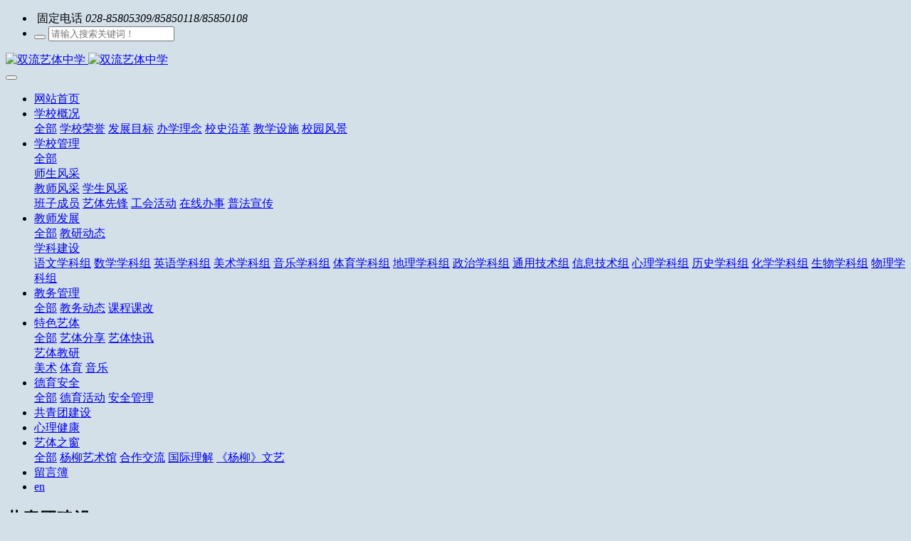

--- FILE ---
content_type: text/html;charset=UTF-8
request_url: https://www.yitischool.cn/gqtjs/shownews.php?id=5749
body_size: 10201
content:
<!DOCTYPE HTML>
<html class="oxh met-web" >
<head>
<meta charset="utf-8">
<meta name="renderer" content="webkit">
<meta http-equiv="X-UA-Compatible" content="IE=edge,chrome=1">
<meta name="viewport" content="width=device-width,initial-scale=1.0,maximum-scale=1.0,minimum-scale=1.0,user-scalable=0,minimal-ui">
<meta name="format-detection" content="telephone=no">
<title>心痛“九一八”，但令人心痛的又岂止“九一八”-成都艺体中学</title>
<meta name="description" content="心痛“九一八”，但令人心痛的又岂止“九一八”&nbsp;&nbsp;痛我的家在东北松花江上，那里有森林煤矿，还有那满山遍野的大豆高粱。我的家在东北松花江上，那里有我的同胞，还有那衰老的爹娘。&nbsp;&nbsp;“九&nbsp;·&nbsp;一八”，“九&nbsp;·&nbsp;一八”，从那个悲惨的时候。“九&nbsp;·&nbsp;一八”，“九&nbsp;·&nbsp;一八”，从那个悲惨的时候">
<meta name="keywords" content="四川省成都艺体中学,成都艺体中学,艺体中学,艺体">
<meta name="generator" content="MetInfo 7.3.0" data-variable="../|cn|cn|mui135|2|648|5749" data-user_name="">
<link href="../favicon.ico?" rel="shortcut icon" type="image/x-icon">
<link rel="stylesheet" type="text/css" href="../public/web/css/basic.css?1658460511">
<link rel="stylesheet" type="text/css" href="../templates/mui135/cache/shownews_cn.css?1767553285">
<style>
body{
    background-color:#d3e0e8 !important;font-family: !important;}
h1,h2,h3,h4,h5,h6{font-family: !important;}
</style>
<script>(function(){var t=navigator.userAgent;(t.indexOf("rv:11")>=0||t.indexOf("MSIE 10")>=0)&&document.write("<script src=\"../public/plugins/html5shiv.min.js\"><\/script>")})();</script>
</head>
<!--[if lte IE 9]>
<div class="text-xs-center m-b-0 bg-blue-grey-100 alert">
    <button type="button" class="close" aria-label="Close" data-dismiss="alert">
        <span aria-hidden="true">×</span>
    </button>
    你正在使用一个过时的浏览器。请升级你的浏览器，以提高您的体验。</div>
<![endif]-->
<body >
            <div hidden><p>请在后台-营销-seo-顶部文字处修改</p></div>
    <header class='head_nav_met_16_3_1 met-head' m-id='1' m-type='head_nav'>
<div id="header" class="    " >
    <div class="container">
        <ul class="head-list ulstyle clearfix p-l-0">
        <li class="left tel">
            <img src="" alt="">
            <span>固定电话</span>
            <em>028-85805309/85850118/85850108</em>
        </li>
        <!-- 右边的边框 -->
                 <!-- 这里是搜索框 -->
        <li class="search-box">
         <div class="search-index">
                             <form method="get" class="page-search-form" role="search" action="../news/index.php?lang=cn" m-id="search_global" m-type="nocontent">
            <input type="hidden" name="lang" value="cn" />
            <input type="hidden" name="stype" value="1" />
            <input type="hidden" name="search" value="search" /><input type="hidden" name="search_module" value="2" />
            <div class="input-search input-search-dark">
                <button type="submit" class="input-search-btn"><i class="icon wb-search" aria-hidden="true"></i></button>
                <input
                type="text"
                class="form-control input-lg"
                name="content"
                value=""
                placeholder="请输入搜索关键词！"
                >
            </div>
        </form>        </div>
    </li>
               </ul>
    </div>
</div>
    <nav class="navbar navbar-default box-shadow-none head_nav_met_16_3_1">
        <div class="container">
            <div class="row nav-height">


                                        <h3 hidden>成都艺体中学</h3>
                
                                                            
                <!-- logo -->
                <div class="navbar-header pull-xs-left  asssd">
                    <a href="../" class="met-logo vertical-align block pull-xs-left p-y-5" title="成都艺体中学">
                        <div class="vertical-align-middle">
                            <img src="../upload/202512/1765767476.png" alt="双流艺体中学" class="hidden-sm-down">
                            <img src="../upload/202512/1765767476.png" alt="双流艺体中学" class="hidden-md-up">
                    </div>
                    </a>
                </div>
                


                <!-- logo -->
                <button type="button" class="navbar-toggler hamburger hamburger-close collapsed p-x-5 head_nav_met_16_3_1-toggler" data-target="#head_nav_met_16_3_1-collapse" data-toggle="collapse">
                    <span class="sr-only"></span>
                    <span class="hamburger-bar"></span>
                </button>
                <!-- 会员注册登录 -->
                    
                <!-- 会员注册登录 -->

                <!-- 导航 -->
                <div class="collapse navbar-collapse navbar-collapse-toolbar pull-md-right p-0" id="head_nav_met_16_3_1-collapse">
                    <ul class="nav navbar-nav navlist">
                        <li class='nav-item'>
                            <a href="../" title="网站首页" class="nav-link
                                                            ">网站首页</a>
                        </li>
                                                                            <li class="nav-item dropdown m-l-5">
                                                            <a
                                href="../about/show.php?id=1"
                                target='_self'                                title="学校概况"
                                class="nav-link dropdown-toggle "
                                data-toggle="dropdown" data-hover="dropdown" 0                            >
                                <span style=''>学校概况</span></a>
                                                            <div class="dropdown-menu dropdown-menu-right dropdown-menu-bullet two-menu">
                                                                                                <a href="../about/show.php?id=1" target='_self' 0 title="全部" class='dropdown-item nav-parent hidden-lg-up'>全部</a>
                                                                                                                                    <a href="../about/show.php?id=225" target='_self' 0 title="学校荣誉" class='dropdown-item hassub '>    <span style=''>学校荣誉</span></a>
                                                                                                                                    <a href="../about/show.php?id=177" target='_self' 0 title="发展目标" class='dropdown-item hassub '>    <span style=''>发展目标</span></a>
                                                                                                                                    <a href="../about/show.php?id=175" target='_self' 0 title="办学理念" class='dropdown-item hassub '>    <span style=''>办学理念</span></a>
                                                                                                                                    <a href="../about/show.php?id=19" target='_self' 0 title="校史沿革" class='dropdown-item hassub '>    <span style=''>校史沿革</span></a>
                                                                                                                                    <a href="../about/show.php?id=178" target='_self' 0 title="教学设施" class='dropdown-item hassub '>    <span style=''>教学设施</span></a>
                                                                                                                                    <a href="../case/" target='_self' 0 title="校园风景" class='dropdown-item hassub '>    <span style=''>校园风景</span></a>
                                                                                            </div>
                        </li>
                                                                                                    <li class="nav-item dropdown m-l-5">
                                                            <a
                                href="../xuexiaomanage/show.php?id=115"
                                target='_self'                                title="学校管理"
                                class="nav-link dropdown-toggle "
                                data-toggle="dropdown" data-hover="dropdown" 0                            >
                                <span style=''>学校管理</span></a>
                                                            <div class="dropdown-menu dropdown-menu-right dropdown-menu-bullet two-menu">
                                                                                                <a href="../xuexiaomanage/show.php?id=115" target='_self' 0 title="全部" class='dropdown-item nav-parent hidden-lg-up'>全部</a>
                                                                                                                                    <div class="dropdown-submenu dropdown-item     ">
                                    <a href="../shishengfengcai/" target='_self' 0 class="dropdown-item ">    <span style=''>师生风采</span></a>
                                    <div class="dropdown-menu     ">
                                                                                    <a href="../shishengfengcai/img.php?class2=629" 0 target='_self' class="dropdown-item " >    <span style=''>教师风采</span></a>
                                                                                    <a href="../shishengfengcai/img.php?class2=630" 0 target='_self' class="dropdown-item " >    <span style=''>学生风采</span></a>
                                                                            </div>
                                </div>
                                                                                                                                    <a href="../xuexiao/show.php?id=181" target='_self' 0 title="班子成员" class='dropdown-item hassub '>    <span style=''>班子成员</span></a>
                                                                                                                                    <a href="../jiandang/" target='_blank' 0 title="艺体先锋" class='dropdown-item hassub '>    <span style=''>艺体先锋</span></a>
                                                                                                                                    <a href="../xuexiao/show.php?id=185" target='_self' 0 title="工会活动" class='dropdown-item hassub '>    <span style=''>工会活动</span></a>
                                                                                                                                    <a href="../xuexiao/show.php?id=186" target='_self' 0 title="在线办事" class='dropdown-item hassub '>    <span style=''>在线办事</span></a>
                                                                                                                                    <a href="../propagate/" target='_self' 0 title="普法宣传" class='dropdown-item hassub '>    <span style=''>普法宣传</span></a>
                                                                                            </div>
                        </li>
                                                                                                    <li class="nav-item dropdown m-l-5">
                                                            <a
                                href="../jiaoshifazhan1/show.php?id=246"
                                target='_self'                                title="教师发展"
                                class="nav-link dropdown-toggle "
                                data-toggle="dropdown" data-hover="dropdown" 0                            >
                                <span style=''>教师发展</span></a>
                                                            <div class="dropdown-menu dropdown-menu-right dropdown-menu-bullet two-menu">
                                                                                                <a href="../jiaoshifazhan1/show.php?id=246" target='_self' 0 title="全部" class='dropdown-item nav-parent hidden-lg-up'>全部</a>
                                                                                                                                    <a href="../jiaoshifazhan/" target='_self' 0 title="教研动态" class='dropdown-item hassub '>    <span style=''>教研动态</span></a>
                                                                                                                                    <div class="dropdown-submenu dropdown-item     ">
                                    <a href="../4/" target='_self' 0 class="dropdown-item ">    <span style=''>学科建设</span></a>
                                    <div class="dropdown-menu     ">
                                                                                    <a href="../4/news.php?class2=100" 0 target='_self' class="dropdown-item " >    <span style=''>语文学科组</span></a>
                                                                                    <a href="../4/news.php?class2=101" 0 target='_self' class="dropdown-item " >    <span style=''>数学学科组</span></a>
                                                                                    <a href="../4/news.php?class2=102" 0 target='_self' class="dropdown-item " >    <span style=''>英语学科组</span></a>
                                                                                    <a href="../4/news.php?class2=106" 0 target='_self' class="dropdown-item " >    <span style=''>美术学科组</span></a>
                                                                                    <a href="../4/news.php?class2=105" 0 target='_self' class="dropdown-item " >    <span style=''>音乐学科组</span></a>
                                                                                    <a href="../4/news.php?class2=107" 0 target='_self' class="dropdown-item " >    <span style=''>体育学科组</span></a>
                                                                                    <a href="../4/news.php?class2=108" 0 target='_self' class="dropdown-item " >    <span style=''>地理学科组</span></a>
                                                                                    <a href="../4/news.php?class2=113" 0 target='_self' class="dropdown-item " >    <span style=''>政治学科组</span></a>
                                                                                    <a href="../4/news.php?class2=114" 0 target='_self' class="dropdown-item " >    <span style=''>通用技术组</span></a>
                                                                                    <a href="../4/news.php?class2=112" 0 target='_self' class="dropdown-item " >    <span style=''>信息技术组</span></a>
                                                                                    <a href="../4/news.php?class2=111" 0 target='_self' class="dropdown-item " >    <span style=''>心理学科组</span></a>
                                                                                    <a href="../4/news.php?class2=110" 0 target='_self' class="dropdown-item " >    <span style=''>历史学科组</span></a>
                                                                                    <a href="../4/news.php?class2=109" 0 target='_self' class="dropdown-item " >    <span style=''>化学学科组</span></a>
                                                                                    <a href="../4/news.php?class2=104" 0 target='_self' class="dropdown-item " >    <span style=''>生物学科组</span></a>
                                                                                    <a href="../4/news.php?class2=103" 0 target='_self' class="dropdown-item " >    <span style=''>物理学科组</span></a>
                                                                            </div>
                                </div>
                                                                                            </div>
                        </li>
                                                                                                    <li class="nav-item dropdown m-l-5">
                                                            <a
                                href="../jiaowu/news.php?class1=118"
                                target='_self'                                title="教务管理"
                                class="nav-link dropdown-toggle "
                                data-toggle="dropdown" data-hover="dropdown" 0                            >
                                <span style=''>教务管理</span></a>
                                                            <div class="dropdown-menu dropdown-menu-right dropdown-menu-bullet two-menu">
                                                                                                <a href="../jiaowu/news.php?class1=118" target='_self' 0 title="全部" class='dropdown-item nav-parent hidden-lg-up'>全部</a>
                                                                                                                                    <a href="../jiaowu/news.php?class2=195" target='_self' 0 title="教务动态" class='dropdown-item hassub '>    <span style=''>教务动态</span></a>
                                                                                                                                    <a href="../jiaowu/news.php?class2=194" target='_self' 0 title="课程课改" class='dropdown-item hassub '>    <span style=''>课程课改</span></a>
                                                                                            </div>
                        </li>
                                                                                                    <li class="nav-item dropdown m-l-5">
                                                            <a
                                href="../yititese/news.php?class1=256"
                                target='_self'                                title="特色艺体"
                                class="nav-link dropdown-toggle "
                                data-toggle="dropdown" data-hover="dropdown" 0                            >
                                <span style=''>特色艺体</span></a>
                                                            <div class="dropdown-menu dropdown-menu-right dropdown-menu-bullet two-menu">
                                                                                                <a href="../yititese/news.php?class1=256" target='_self' 0 title="全部" class='dropdown-item nav-parent hidden-lg-up'>全部</a>
                                                                                                                                    <a href="../yitiimage/" target='_self' 0 title="艺体分享" class='dropdown-item hassub '>    <span style=''>艺体分享</span></a>
                                                                                                                                    <a href="../yititese/news.php?class2=258" target='_self' 0 title="艺体快讯" class='dropdown-item hassub '>    <span style=''>艺体快讯</span></a>
                                                                                                                                    <div class="dropdown-submenu dropdown-item     ">
                                    <a href="../yititese/news.php?class2=259" target='_self' 0 class="dropdown-item ">    <span style=''>艺体教研</span></a>
                                    <div class="dropdown-menu     ">
                                                                                    <a href="../yititese/news.php?class3=483" 0 target='_self' class="dropdown-item " >    <span style=''>美术</span></a>
                                                                                    <a href="../yititese/news.php?class3=482" 0 target='_self' class="dropdown-item " >    <span style=''>体育</span></a>
                                                                                    <a href="../yititese/news.php?class3=481" 0 target='_self' class="dropdown-item " >    <span style=''>音乐</span></a>
                                                                            </div>
                                </div>
                                                                                            </div>
                        </li>
                                                                                                    <li class="nav-item dropdown m-l-5">
                                                            <a
                                href="../deyuwenzhang/news.php?class1=226"
                                target='_self'                                title="德育安全"
                                class="nav-link dropdown-toggle "
                                data-toggle="dropdown" data-hover="dropdown" 0                            >
                                <span style=''>德育安全</span></a>
                                                            <div class="dropdown-menu dropdown-menu-right dropdown-menu-bullet two-menu">
                                                                                                <a href="../deyuwenzhang/news.php?class1=226" target='_self' 0 title="全部" class='dropdown-item nav-parent hidden-lg-up'>全部</a>
                                                                                                                                    <a href="../deyuwenzhang/news.php?class2=650" target='_self' 0 title="德育活动" class='dropdown-item hassub '>    <span style=''>德育活动</span></a>
                                                                                                                                    <a href="../deyuwenzhang/news.php?class2=651" target='_self' 0 title="安全管理" class='dropdown-item hassub '>    <span style=''>安全管理</span></a>
                                                                                            </div>
                        </li>
                                                                                                    <li class='nav-item m-l-5'>
                            <a href="../gqtjs/news.php?class1=648" target='_self' 0 title="共青团建设" class="nav-link active">    <span style=''>共青团建设</span></a>
                        </li>
                                                                                                    <li class='nav-item m-l-5'>
                            <a href="../xinli/img.php?class1=121" target='_self' 0 title="心理健康" class="nav-link ">    <span style=''>心理健康</span></a>
                        </li>
                                                                                                    <li class="nav-item dropdown m-l-5">
                                                            <a
                                href="../jiaoyu/news.php?class1=125"
                                target='_self'                                title="艺体之窗"
                                class="nav-link dropdown-toggle "
                                data-toggle="dropdown" data-hover="dropdown" 0                            >
                                <span style=''>艺体之窗</span></a>
                                                            <div class="dropdown-menu dropdown-menu-right dropdown-menu-bullet two-menu">
                                                                                                <a href="../jiaoyu/news.php?class1=125" target='_self' 0 title="全部" class='dropdown-item nav-parent hidden-lg-up'>全部</a>
                                                                                                                                    <a href="../jiaoyu/news.php?class2=646" target='_self' 0 title="杨柳艺术馆" class='dropdown-item hassub '>    <span style=''>杨柳艺术馆</span></a>
                                                                                                                                    <a href="../jiaoyu/news.php?class2=220" target='_self' 0 title="合作交流" class='dropdown-item hassub '>    <span style=''>合作交流</span></a>
                                                                                                                                    <a href="../jiaoyu/news.php?class2=219" target='_self' 0 title="国际理解" class='dropdown-item hassub '>    <span style=''>国际理解</span></a>
                                                                                                                                    <a href="../jiaoyu/news.php?class2=505" target='_self' 0 title="《杨柳》文艺" class='dropdown-item hassub '>    <span style=''>《杨柳》文艺</span></a>
                                                                                            </div>
                        </li>
                                                                                                    <li class='nav-item m-l-5'>
                            <a href="../message/message.php" target='_self' 0 title="留言簿" class="nav-link ">    <span style=''>留言簿</span></a>
                        </li>
                                                                                                                                                                    <li class="met-langlist nav-item vertical-align m-l-10" m-id='lang' m-type='lang'>
                                <div class="inline-block dropdown nav-link">
                                                                                                                                                                                                                                            <a href="https://www.yitischool.cn/index.php?lang=en" title="en"      class="btn btn-outline btn-default btn-squared btn-lang">
                                                                                                                        <span >en</span>
                                        </a>                                                                                                                                                </div>
                            </li>
                                            </ul>
                </div>
                <!-- 导航 -->
            </div>
        </div>
    </nav>
</header>

                            <div class="banner_met_16_1_2-ny vertical-align text-xs-center" m-id='2' m-type='banner'>
            <h2 class="vertical-align-middle">共青团建设</h2>
        </div>
    

        
<div class="location_met_16_1_55 met-crumbs" m-id='55'>
	<div class="container">
		<div class="row">
			<ol class="breadcrumb m-b-0 subcolumn-crumbs">
				<li class='breadcrumb-item'>
					<a href="../" title="网站首页"><em  class='icon wb-home'></em> 网站首页</a>
				</li>
				        
					    
						<li class='breadcrumb-item'>
							<a href="../gqtjs/news.php?class1=648" title="共青团建设" class=''>共青团建设</a>
						</li>
					
				
					    
				
					    
				
			</ol>
		</div>
	</div>
</div>

        

<main class="news_list_detail_met_16_1_23 met-shownews animsition     left">
	<div class="container">
		<div class="row sm0">
		    
                
            <div class="col-md-9 met-shownews-body" m-id='23'>
                <div class="row">
            
        
					<section class="details-title border-bottom1">
						<h1 class='m-0'>心痛“九一八”，但令人心痛的又岂止“九一八”</h1>
						<div class="info font-weight-300">
							<span>2017-09-28 13:27:18</span>
                                
							 <span>xiaotuanwei</span>
                            
                                
    							<span>
    								<i class="icon wb-eye m-r-5" aria-hidden="true"></i>
    								182
    							</span>
                            
						</div>
					</section>
					<section class="met-editor clearfix">
						<p style="text-align:center"><strong><span style="font-family: 宋体;font-size: 24px"><span style="font-family:宋体">心痛</span>“九一八”，但令人心痛的又岂止“九一八”</span></strong></p><p style="text-align:center"><strong><span style="font-family: 仿宋;color: rgb(255, 255, 255);letter-spacing: 0;font-size: 16px">&nbsp;</span></strong></p><p style="text-align:center"><strong><span style="font-family: 仿宋;color: rgb(255, 255, 255);letter-spacing: 0;font-size: 16px">&nbsp;</span></strong></p><p style="text-align:center"><strong><span style="font-family: 仿宋;color: rgb(255, 255, 255);letter-spacing: 0;font-size: 16px"><span style="font-family:仿宋">痛</span></span></strong><span style=";font-family:仿宋;font-size:16px"><span style="font-family:仿宋">我的家在东北松花江上，</span></span></p><p style="text-align:center"><span style=";font-family:仿宋;font-size:16px"><span style="font-family:仿宋">那里有森林煤矿，</span></span></p><p style="text-align:center"><span style=";font-family:仿宋;font-size:16px"><span style="font-family:仿宋">还有那满山遍野的大豆高粱。</span></span></p><p style="text-align:center"><span style=";font-family:仿宋;font-size:16px"><span style="font-family:仿宋">我的家在东北松花江上，</span></span></p><p style="text-align:center"><span style=";font-family:仿宋;font-size:16px"><span style="font-family:仿宋">那里有我的同胞，还有那衰老的爹娘。</span></span></p><p style="text-align:center"><span style=";font-family:仿宋;font-size:16px">&nbsp;</span></p><p style="text-align:center"><span style=";font-family:仿宋;font-size:16px">&nbsp;</span></p><p style="text-align:center"><span style=";font-family:仿宋;font-size:16px">“九&nbsp;·&nbsp;一八”，“九&nbsp;·&nbsp;一八”，</span></p><p style="text-align:center"><span style=";font-family:仿宋;font-size:16px"><span style="font-family:仿宋">从那个悲惨的时候。</span></span></p><p style="text-align:center"><span style=";font-family:仿宋;font-size:16px">“九&nbsp;·&nbsp;一八”，“九&nbsp;·&nbsp;一八”，</span></p><p style="text-align:center"><span style=";font-family:仿宋;font-size:16px"><span style="font-family:仿宋">从那个悲惨的时候。</span></span></p><p style="text-align:center"><span style=";font-family:仿宋;font-size:16px"><span style="font-family:仿宋">脱离了我的家乡，抛弃那无尽的宝藏，</span></span></p><p style="text-align:center"><span style=";font-family:仿宋;font-size:16px"><span style="font-family:仿宋">流浪！</span></span></p><p style="text-align:center"><span style=";font-family:仿宋;font-size:16px"><span style="font-family:仿宋">流浪！</span></span></p><p style="text-align:center"><span style=";font-family:仿宋;font-size:16px"><span style="font-family:仿宋">整日价在关内流浪！</span></span></p><p style="text-align:center"><span style=";font-family:仿宋;font-size:16px">&nbsp;</span></p><p style="text-align:center"><span style=";font-family:仿宋;font-size:16px">&nbsp;</span></p><p style="text-align:center"><span style=";font-family:仿宋;font-size:16px"><span style="font-family:仿宋">哪年，哪月，</span></span></p><p style="text-align:center"><span style=";font-family:仿宋;font-size:16px"><span style="font-family:仿宋">才能够回到我那可爱的故乡？</span></span></p><p style="text-align:center"><span style=";font-family:仿宋;font-size:16px"><span style="font-family:仿宋">哪年，哪月，</span></span></p><p style="text-align:center"><span style=";font-family:仿宋;font-size:16px"><span style="font-family:仿宋">才能够收回那无尽的宝藏？</span></span></p><p style="text-align:center"><span style=";font-family:仿宋;font-size:16px"><span style="font-family:仿宋">爹娘啊，</span></span></p><p style="text-align:center"><span style=";font-family:仿宋;font-size:16px"><span style="font-family:仿宋">爹娘啊，</span></span></p><p style="text-align:center"><span style=";font-family:仿宋;font-size:16px"><span style="font-family:仿宋">什么时候，才能欢聚一堂？！</span></span></p><p style="text-align:center"><span style=";font-family:仿宋;font-size:16px">&nbsp;</span></p><p style="text-align:center"><span style=";font-family:仿宋;font-size:16px">&nbsp;</span></p><p style="text-align:center"><span style=";font-family:仿宋;font-size:16px"><span style="font-family:仿宋">血泪的</span>“九&nbsp;·&nbsp;一八”，</span></p><p style="text-align:center"><span style=";font-family:仿宋;font-size:16px"><span style="font-family:仿宋">但令人心痛的</span></span></p><p style="text-align:center"><span style=";font-family:仿宋;font-size:16px"><span style="font-family:仿宋">又岂止是</span>“九&nbsp;·&nbsp;一八”……</span></p><p style="text-align:center"><span style=";font-family:仿宋;font-size:16px">&nbsp;</span></p><p style="text-align:center"><span style=";font-family:仿宋;font-size:16px">&nbsp;</span></p><p style="text-align:center"><span style=";font-family:仿宋;font-size:16px">@知乎网友</span></p><p style="text-align:center"><span style=";font-family:仿宋;font-size:16px">&nbsp;</span></p><p style="text-align:center"><span style=";font-family:仿宋;font-size:16px"><span style="font-family:仿宋">最让我痛心的就是翻看老照片</span></span><span style=";font-family:仿宋;font-size:16px"><br/></span><span style=";font-family:仿宋;font-size:16px"><span style="font-family:仿宋">比如这个，</span></span><span style=";font-family:仿宋;font-size:16px"><br/></span><span style=";font-family:仿宋;font-size:16px"><span style="font-family:仿宋">用</span>18世纪的抬枪打鬼子啊……</span></p><p><span style=";font-family:Calibri;font-size:14px">&nbsp;</span></p><p style=";text-indent: 28px;padding: 0;line-height: 21px"><span style=";font-family:宋体;font-size:16px"><span style="font-family:宋体">长津湖战役，志愿军</span>20<span style="font-family:宋体">军</span><span style="font-family:Calibri">59</span><span style="font-family:宋体">师</span><span style="font-family:Calibri">177</span><span style="font-family:宋体">团</span><span style="font-family:Calibri">1</span><span style="font-family:宋体">营</span><span style="font-family:Calibri">6</span><span style="font-family:宋体">连奉命守死鹰岭，然当晚零下</span><span style="font-family:Calibri">40</span><span style="font-family:宋体">摄氏度极端严寒，无冬衣，全连</span><span style="font-family:Calibri">125</span><span style="font-family:宋体">名官兵全部冻死在死鹰岭阵地上，后在</span><span style="font-family:Calibri">6</span><span style="font-family:宋体">连战士宋阿毛身上发现了一首绝笔诗：</span></span></p><p style="text-align:center"><strong><span style="font-family: 宋体;font-size: 19px"><span style="font-family:宋体">我爱亲人和祖国，</span></span></strong></p><p style="text-align:center"><strong><span style="font-family: 宋体;font-size: 19px"><span style="font-family:宋体">更爱我的荣誉，</span></span></strong></p><p style="text-align:center"><strong><span style="font-family: 宋体;font-size: 19px"><span style="font-family:宋体">我是一名光荣的志愿军战士，</span></span></strong></p><p style="text-align:center"><strong><span style="font-family: 宋体;font-size: 19px"><span style="font-family:宋体">冰雪啊！</span></span></strong></p><p style="text-align:center"><strong><span style="font-family: 宋体;font-size: 19px"><span style="font-family:宋体">我决不屈服于你，</span></span></strong></p><p style="text-align:center"><strong><span style="font-family: 宋体;font-size: 19px"><span style="font-family:宋体">哪怕是冻死，</span></span></strong></p><p style="text-align:center"><strong><span style="font-family: 宋体;font-size: 19px"><span style="font-family:宋体">我也要高傲的，</span></span></strong></p><p style="text-align:center"><strong><span style="font-family: 宋体;font-size: 19px"><span style="font-family:宋体">耸立在我的阵地上。</span></span></strong></p><p><span style=";font-family:仿宋;font-size:14px">&nbsp;&nbsp;&nbsp;&nbsp;</span><span style=";font-family:仿宋;font-size:14px"><span style="font-family:仿宋">千百年来，我们的民族经历过无数的磨难，罕见天灾也好，几近亡国灭种的时候，总有人能站出来，虽然他们有的人光耀青史，有的人籍籍无名，但正如鲁迅先生说：</span>“我们自古以来，就有埋头苦干的人，有拼命硬干的人，有为民请命的人，有舍身求法的人……虽是为帝王将相作家谱的所谓‘正史’，也往往掩不住他们的光耀，这就是中国的脊梁。”</span></p><p style="margin-left: 0;text-indent: 0;text-align: center;line-height: 21px"></p><p><span style=";font-family:宋体;font-size:14px">&nbsp;&nbsp;&nbsp;&nbsp;</span><span style=";font-family:宋体;font-size:14px"><span style="font-family:宋体">当《二十二》里，历史苦难的亲历者被制作成</span>“表情包”供人娱乐的时候，我就知道，真正的心酸苦难的历史，是历史的后来者、幸福的享受者在吃完了人血馒头之后打个饱嗝、擦擦嘴就去自顾自地歌唱了。</span></p><p><span style=";font-family:宋体;font-size:14px"><span style="font-family:宋体">那些老人可能不懂什么是表情包，但是当她们知道了自己几十年来难以启齿的苦难已经沦为消遣，这种不言自明的残忍带来的更是数倍于先前</span></span></p><p><span style=";font-family:宋体;font-size:14px">&nbsp;&nbsp;&nbsp;&nbsp;</span><span style=";font-family:宋体;font-size:14px"><span style="font-family:宋体">央视曝光的几张照片：原二炮某导弹旅用纸箱模拟导弹发射系统。揭了我们火箭军某些部队的辛酸</span>“老底”。让人看着看着，鼻子忽然一酸……</span></p><p><span style=";font-family:宋体;font-size:14px">&nbsp;&nbsp;&nbsp;&nbsp;</span><span style=";font-family:宋体;font-size:14px"><span style="font-family:宋体">新闻稿上说：</span>“上个世纪<span style="font-family:Calibri">90</span><span style="font-family:宋体">年代初，该旅组建初期，装备的东风</span><span style="font-family:Calibri">11</span><span style="font-family:宋体">和东风</span><span style="font-family:Calibri">15</span><span style="font-family:宋体">地对地导弹还没有条件配备好，在极其简陋的现状下，这个导弹旅的几个发射营连，自己想办法，用纸箱子画出导弹发射装置，让导弹号手们模拟导弹发射，熟悉程序，完成了两个型号导弹的全部操作训练科目。那是个‘宁可让人等装备，也决不能让装备等人’的艰苦奋斗的年代，也是一个民族在绝望中挣扎起身的拼搏历程。”引用《中庸》中的一句话以评价：好学近乎</span></span></p><p><span style=";font-family:宋体;font-size:14px"><span style="font-family:宋体">智，力行近乎仁，知耻近乎勇</span></span></p><p><br/></p><p><span style=";font-family:宋体;font-size:14px">&nbsp;</span><span style=";font-family:宋体;font-size:14px"><span style="font-family:宋体">我八千健儿已经牺牲殆尽。敌攻势未衰，前途难卜。若阵地在，我当生还晋见钧座，如阵地失守，我就死在疆场，身膏野革。他日抗战胜利，你作为抗日名将乘舰过吴淞口时，如有波涛如山，那就是我来见你了。</span></span></p><p style="margin-left: 0;text-indent: 0;text-align: center;line-height: 21px"><span style="font-family: 微软雅黑;color: rgb(68, 68, 68);letter-spacing: 0;font-size: 14px">&nbsp;&nbsp;&nbsp;&nbsp;&nbsp;&nbsp;&nbsp;&nbsp;&nbsp;&nbsp;&nbsp;&nbsp;&nbsp;&nbsp;&nbsp;&nbsp;&nbsp;&nbsp;&nbsp;&nbsp;&nbsp;&nbsp;&nbsp;&nbsp;&nbsp;&nbsp;&nbsp;&nbsp;&nbsp;&nbsp;&nbsp;&nbsp;&nbsp;&nbsp;&nbsp;&nbsp;&nbsp;&nbsp;&nbsp;&nbsp;&nbsp;&nbsp;&nbsp;&nbsp;&nbsp;&nbsp;&nbsp;&nbsp;&nbsp;&nbsp;&nbsp;&nbsp;&nbsp;——郭汝瑰</span></p><p><span style="font-family: 微软雅黑;color: rgb(68, 68, 68);letter-spacing: 0;font-size: 14px">&nbsp;2017年9月18日 &nbsp;&nbsp;</span></p><p><br/></p>
					</section>
                            
                        
					        <div class='met-page p-y-30 border-top1'>
            <div class="container p-t-30 ">
                <ul class="pagination block blocks-2 text-xs-center text-sm-left">
                    <li class='page-item m-b-0 '>
                        <a href='../gqtjs/shownews.php?id=5750' title="如果没有高考，他们将会怎样？" class='page-link text-truncate'>
                            上一篇                            <span aria-hidden="true" class='hidden-xs-down'>: 如果没有高考，他们将会怎样？</span>
                        </a>
                    </li>
                    <li class='page-item m-b-0 '>
                        <a href='../gqtjs/shownews.php?id=5748' title="为啥9月1日开学？你可知道为这日子多少人操碎了心" class='page-link pull-xs-right text-truncate'>
                            下一篇                            <span aria-hidden="true" class='hidden-xs-down'>: 为啥9月1日开学？你可知道为这日子多少人操碎了心</span>
                        </a>
                    </li>
                </ul>
            </div>
        </div>
				</div>
        </div>
    
        

        
    
<div class="col-md-3">
	<div class="row m0">
<aside class="sidebar_met_16_1_24 met-sidebar panel panel-body m-b-0" boxmh-h m-id='24' m-type='nocontent'>
	<div class="sidebar-search" data-placeholder="search">
		                <form method="get" class="page-search-form" role="search" action="../news/index.php?lang=cn" m-id="search_column" m-type="nocontent">
            <input type="hidden" name="lang" value="cn" />
            <input type="hidden" name="stype" value="0" />
            <input type="hidden" name="search" value="search" /><input type="hidden" name="class1" value="648" />
            <div class="input-search input-search-dark">
                <button type="submit" class="input-search-btn"><i class="icon wb-search" aria-hidden="true"></i></button>
                <input
                type="text"
                class="form-control input-lg"
                name="content"
                value=""
                placeholder="请输入你感兴趣的关键词"
                >
            </div>
        </form>
	</div>
	    
	<ul class="sidebar-column list-icons">
		
		<li>
			<a href="../gqtjs/news.php?class1=648" title="共青团建设" class="    
					active
					" target='_self'>共青团建设</a>
		</li>
		
		
	</ul>
	
	    
	<div class="sidebar-news-list recommend">
		<h3 class='font-size-16 m-0'>为你推荐</h3>
		<ul class="list-group list-group-bordered m-t-10 m-b-0">
		
			
			<li class="list-group-item">
				<a href="../gqtjs/shownews.php?id=9459" title="【聚焦艺中】春满艺体龙腾飞 砥砺前行谱新篇——记四川省双流艺体中学2024年开学典礼暨高三百日誓师大会" target=_self>【聚焦艺中】春满艺体龙腾飞 砥砺前行谱新篇——记四川省双流艺体中学2024年开学典礼暨高三百日誓师大会</a>
			</li>
			
			<li class="list-group-item">
				<a href="../gqtjs/shownews.php?id=9460" title="【聚焦艺中】学习雷锋好榜样 传递青春正能量——记双流艺体中学2024年“学雷锋”系列活动" target=_self>【聚焦艺中】学习雷锋好榜样 传递青春正能量——记双流艺体中学2024年“学雷锋”系列活动</a>
			</li>
			
			<li class="list-group-item">
				<a href="../gqtjs/shownews.php?id=9461" title="【班主任工作】春光为序启新程，品质德育伴成长 ---- 记双流艺体中学2023-2024学年春季学期开学班主任工作会" target=_self>【班主任工作】春光为序启新程，品质德育伴成长 ---- 记双流艺体中学2023-2024学年春季学期开学班主任工作会</a>
			</li>
			
			<li class="list-group-item">
				<a href="../gqtjs/shownews.php?id=9463" title="【开学季】春风有信，花开有期——新学期，你好！" target=_self>【开学季】春风有信，花开有期——新学期，你好！</a>
			</li>
			
			<li class="list-group-item">
				<a href="../gqtjs/shownews.php?id=9464" title="【开学啦】春光不迟，岁月向荣，不负相逢——双流艺体中学2024年春季学期开学温“心”提示" target=_self>【开学啦】春光不迟，岁月向荣，不负相逢——双流艺体中学2024年春季学期开学温“心”提示</a>
			</li>
			
		</ul>
	</div>
	
</aside>
</div>
</div>

		</div>
    </div>
</main>

            

        

<footer class='foot_info_met_16_2_40 met-foot border-top1' m-id='40' m-type='foot'>
	<div class="container text-xs-center">
		    
	        
		<div>版权所有@四川省成都艺体中学<p>地址：四川省成都市双流区人民路一段28号<p>联系电话：028-85850118/85850108/85805309<p><a href="https://beian.miit.gov.cn/" rel="nofollow" target="_blank">蜀ICP备18016820号-1</a>　 <a href="http://www.beian.gov.cn/portal/registerSystemInfo?recordcode=51012202000288" rel="nofollow" target="_blank"><p>川公网安备 51012202000288号<p></a> <script type="text/javascript">document.write(unescape("%3Cspan id='_ideConac' %3E%3C/span%3E%3Cscript src='http://dcs.conac.cn/js/23/333/2001/40530466/CA233332001405304660001.js' type='text/javascript'%3E%3C/script%3E"));</script></div>
		
		    
		    
		    
			<div class="met-editor"><p style="line-height: normal; text-align: center;"><img src="../upload/202512/1765766839693914.png" data-width="400" data-height="400" title="" width="100" height="100" border="0" vspace="0" hspace="0" alt="" style="width: 100px; height: 100px;"/> &nbsp; &nbsp;<img src="../upload/202005/1588416308683247.png" data-width="100" width="100" data-height="100" height="100" title="" style="display: inline-block;"/></p></div>
		
		    
		<div class="powered_by_metinfo"></div>
	</div>
</footer>
    
<div class="foot_info_met_16_2_40_bottom text-xs-center     " m-id='40' data-bg="|#47b3d7|1" data-ifbotc="">
    <div class="main">
    
        
        
    <div class="">
        <a href="tel:02885850118" class="item" target="_blank">
            <i class="fa fa-phone"></i>
            <span>美术类咨询</span>
        </a>
    </div>
    
        
    <div class="">
        <a href="tel:02885850118" class="item" target="_blank">
            <i class="fa fa-phone"></i>
            <span>音乐类咨询</span>
        </a>
    </div>
    
        
    <div class="">
        <a href="tel:02885850118" class="item" target="_blank">
            <i class="fa fa-phone"></i>
            <span>体育类咨询</span>
        </a>
    </div>
    
        
    <div class="">
        <a href="https://uri.amap.com/marker?position=103.878192,30.5778&name=成都艺体中学南门" class="item" target="_blank">
            <i class="fa fa-car"></i>
            <span>导航去学校</span>
        </a>
    </div>
    
    
    </div>
</div>

        
<button type="button" class="btn btn-icon btn-primary btn-squared back_top_met_16_1_42 met-scroll-top     " hidden m-id='42' m-type='nocontent'>
	<i class="icon wb-chevron-up" aria-hidden="true"></i>
</button>

<input type="hidden" name="met_lazyloadbg" value="">
<script src="../cache/lang_json_cn.js?1767553277"></script>
<script src="../public/web/js/basic.js?1658460511" data-js_url="../templates/mui135/cache/shownews_cn.js?1767553285" id="met-page-js"></script>
<script>
(function(b,a,e,h,f,c,g,s){b[h]=b[h]||function(){(b[h].c=b[h].c||[]).push(arguments)};
b[h].s=!!c;g=a.getElementsByTagName(e)[0];s=a.createElement(e);
s.src="//s.union.360.cn/"+f+".js";s.defer=!0;s.async=!0;g.parentNode.insertBefore(s,g)
})(window,document,"script","_qha",538144,false);
</script>
</body>
</html>